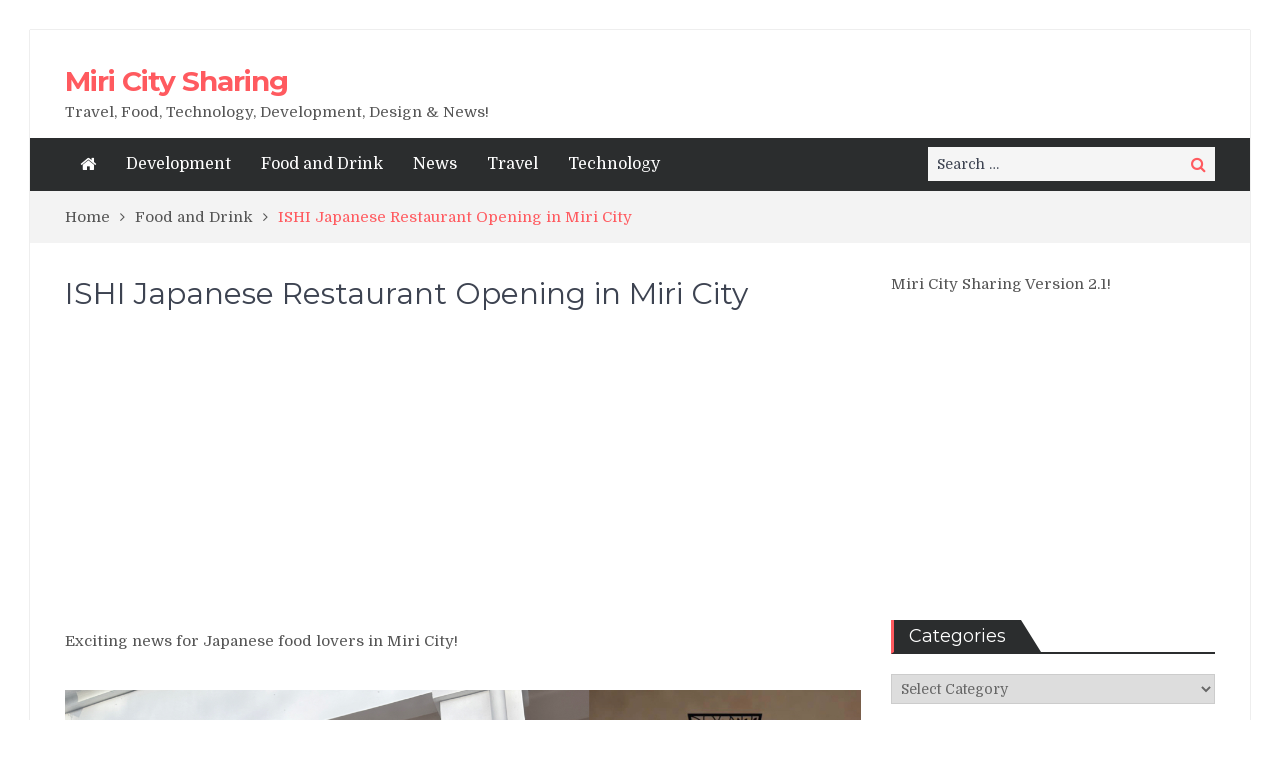

--- FILE ---
content_type: text/html; charset=UTF-8
request_url: https://www.miricitysharing.com/ishi-japanese-restaurant-opening-in-miri-city/
body_size: 12726
content:
<!DOCTYPE html> <html dir="ltr" lang="en-US" xmlns:fb="https://www.facebook.com/2008/fbml" xmlns:addthis="https://www.addthis.com/help/api-spec"  prefix="og: https://ogp.me/ns#"><head>
<meta charset="UTF-8">
<meta name="viewport" content="width=device-width, initial-scale=1">
<link rel="profile" href="https://gmpg.org/xfn/11">
<link rel="pingback" href="https://www.miricitysharing.com/xmlrpc.php">
<meta name="format-detection" content="telephone=no">
<meta http-equiv="X-UA-Compatible" content="IE=edge">
<title>ISHI Japanese Restaurant Opening in Miri City - Miri City Sharing</title>
<style>img:is([sizes="auto" i], [sizes^="auto," i]) { contain-intrinsic-size: 3000px 1500px }</style>
<!-- All in One SEO 4.9.3 - aioseo.com -->
<meta name="description" content="Exciting news for Japanese food lovers in Miri City! A new ISHI Japanese Restaurant is opening soon, bringing a taste of another Japanese food choices to this vibrant city. Address: ISHI Japanese Restaurant No 2046, block 9, ground floor marina square, phase 1 98000 miri sarawak. (Beside Avocbar Miri)" />
<meta name="robots" content="max-image-preview:large" />
<meta name="author" content="admin"/>
<link rel="canonical" href="https://www.miricitysharing.com/ishi-japanese-restaurant-opening-in-miri-city/" />
<meta name="generator" content="All in One SEO (AIOSEO) 4.9.3" />
<meta property="og:locale" content="en_US" />
<meta property="og:site_name" content="Miri City Sharing - Travel, Food, Technology, Development, Design &amp; News!" />
<meta property="og:type" content="article" />
<meta property="og:title" content="ISHI Japanese Restaurant Opening in Miri City - Miri City Sharing" />
<meta property="og:description" content="Exciting news for Japanese food lovers in Miri City! A new ISHI Japanese Restaurant is opening soon, bringing a taste of another Japanese food choices to this vibrant city. Address: ISHI Japanese Restaurant No 2046, block 9, ground floor marina square, phase 1 98000 miri sarawak. (Beside Avocbar Miri)" />
<meta property="og:url" content="https://www.miricitysharing.com/ishi-japanese-restaurant-opening-in-miri-city/" />
<meta property="article:published_time" content="2023-06-06T19:10:18+00:00" />
<meta property="article:modified_time" content="2023-06-09T03:54:56+00:00" />
<meta property="article:publisher" content="https://www.facebook.com/MiriCitySharing" />
<meta name="twitter:card" content="summary" />
<meta name="twitter:title" content="ISHI Japanese Restaurant Opening in Miri City - Miri City Sharing" />
<meta name="twitter:description" content="Exciting news for Japanese food lovers in Miri City! A new ISHI Japanese Restaurant is opening soon, bringing a taste of another Japanese food choices to this vibrant city. Address: ISHI Japanese Restaurant No 2046, block 9, ground floor marina square, phase 1 98000 miri sarawak. (Beside Avocbar Miri)" />
<script type="application/ld+json" class="aioseo-schema">
{"@context":"https:\/\/schema.org","@graph":[{"@type":"BlogPosting","@id":"https:\/\/www.miricitysharing.com\/ishi-japanese-restaurant-opening-in-miri-city\/#blogposting","name":"ISHI Japanese Restaurant Opening in Miri City - Miri City Sharing","headline":"ISHI Japanese Restaurant Opening in Miri City","author":{"@id":"https:\/\/www.miricitysharing.com\/author\/admin\/#author"},"publisher":{"@id":"https:\/\/www.miricitysharing.com\/#organization"},"image":{"@type":"ImageObject","url":"https:\/\/www.miricitysharing.com\/wp-content\/uploads\/2023\/06\/ISHI-Japanese-Restaurant-Opening-in-Miri-City.jpg","width":1366,"height":768},"datePublished":"2023-06-06T19:10:18+00:00","dateModified":"2023-06-09T03:54:56+00:00","inLanguage":"en-US","mainEntityOfPage":{"@id":"https:\/\/www.miricitysharing.com\/ishi-japanese-restaurant-opening-in-miri-city\/#webpage"},"isPartOf":{"@id":"https:\/\/www.miricitysharing.com\/ishi-japanese-restaurant-opening-in-miri-city\/#webpage"},"articleSection":"Food and Drink, Japanese Food, Marina Parkcity, restaurant"},{"@type":"BreadcrumbList","@id":"https:\/\/www.miricitysharing.com\/ishi-japanese-restaurant-opening-in-miri-city\/#breadcrumblist","itemListElement":[{"@type":"ListItem","@id":"https:\/\/www.miricitysharing.com#listItem","position":1,"name":"Home","item":"https:\/\/www.miricitysharing.com","nextItem":{"@type":"ListItem","@id":"https:\/\/www.miricitysharing.com\/category\/food-and-drink\/#listItem","name":"Food and Drink"}},{"@type":"ListItem","@id":"https:\/\/www.miricitysharing.com\/category\/food-and-drink\/#listItem","position":2,"name":"Food and Drink","item":"https:\/\/www.miricitysharing.com\/category\/food-and-drink\/","nextItem":{"@type":"ListItem","@id":"https:\/\/www.miricitysharing.com\/category\/food-and-drink\/japanese-food\/#listItem","name":"Japanese Food"},"previousItem":{"@type":"ListItem","@id":"https:\/\/www.miricitysharing.com#listItem","name":"Home"}},{"@type":"ListItem","@id":"https:\/\/www.miricitysharing.com\/category\/food-and-drink\/japanese-food\/#listItem","position":3,"name":"Japanese Food","item":"https:\/\/www.miricitysharing.com\/category\/food-and-drink\/japanese-food\/","nextItem":{"@type":"ListItem","@id":"https:\/\/www.miricitysharing.com\/ishi-japanese-restaurant-opening-in-miri-city\/#listItem","name":"ISHI Japanese Restaurant Opening in Miri City"},"previousItem":{"@type":"ListItem","@id":"https:\/\/www.miricitysharing.com\/category\/food-and-drink\/#listItem","name":"Food and Drink"}},{"@type":"ListItem","@id":"https:\/\/www.miricitysharing.com\/ishi-japanese-restaurant-opening-in-miri-city\/#listItem","position":4,"name":"ISHI Japanese Restaurant Opening in Miri City","previousItem":{"@type":"ListItem","@id":"https:\/\/www.miricitysharing.com\/category\/food-and-drink\/japanese-food\/#listItem","name":"Japanese Food"}}]},{"@type":"Organization","@id":"https:\/\/www.miricitysharing.com\/#organization","name":"Miri City Sharing","description":"Travel, Food, Technology, Development, Design & News!","url":"https:\/\/www.miricitysharing.com\/","sameAs":["https:\/\/www.facebook.com\/MiriCitySharing"]},{"@type":"Person","@id":"https:\/\/www.miricitysharing.com\/author\/admin\/#author","url":"https:\/\/www.miricitysharing.com\/author\/admin\/","name":"admin","image":{"@type":"ImageObject","@id":"https:\/\/www.miricitysharing.com\/ishi-japanese-restaurant-opening-in-miri-city\/#authorImage","url":"https:\/\/secure.gravatar.com\/avatar\/5a6764310510b23b31f278204b4e052ca5754e8d22b570d6a5ca5d018097c22f?s=96&d=wavatar&r=g","width":96,"height":96,"caption":"admin"}},{"@type":"WebPage","@id":"https:\/\/www.miricitysharing.com\/ishi-japanese-restaurant-opening-in-miri-city\/#webpage","url":"https:\/\/www.miricitysharing.com\/ishi-japanese-restaurant-opening-in-miri-city\/","name":"ISHI Japanese Restaurant Opening in Miri City - Miri City Sharing","description":"Exciting news for Japanese food lovers in Miri City! A new ISHI Japanese Restaurant is opening soon, bringing a taste of another Japanese food choices to this vibrant city. Address: ISHI Japanese Restaurant No 2046, block 9, ground floor marina square, phase 1 98000 miri sarawak. (Beside Avocbar Miri)","inLanguage":"en-US","isPartOf":{"@id":"https:\/\/www.miricitysharing.com\/#website"},"breadcrumb":{"@id":"https:\/\/www.miricitysharing.com\/ishi-japanese-restaurant-opening-in-miri-city\/#breadcrumblist"},"author":{"@id":"https:\/\/www.miricitysharing.com\/author\/admin\/#author"},"creator":{"@id":"https:\/\/www.miricitysharing.com\/author\/admin\/#author"},"image":{"@type":"ImageObject","url":"https:\/\/www.miricitysharing.com\/wp-content\/uploads\/2023\/06\/ISHI-Japanese-Restaurant-Opening-in-Miri-City.jpg","@id":"https:\/\/www.miricitysharing.com\/ishi-japanese-restaurant-opening-in-miri-city\/#mainImage","width":1366,"height":768},"primaryImageOfPage":{"@id":"https:\/\/www.miricitysharing.com\/ishi-japanese-restaurant-opening-in-miri-city\/#mainImage"},"datePublished":"2023-06-06T19:10:18+00:00","dateModified":"2023-06-09T03:54:56+00:00"},{"@type":"WebSite","@id":"https:\/\/www.miricitysharing.com\/#website","url":"https:\/\/www.miricitysharing.com\/","name":"Miri City Sharing","description":"Travel, Food, Technology, Development, Design & News!","inLanguage":"en-US","publisher":{"@id":"https:\/\/www.miricitysharing.com\/#organization"}}]}
</script>
<!-- All in One SEO -->
<link rel='dns-prefetch' href='//s7.addthis.com' />
<link rel='dns-prefetch' href='//fonts.googleapis.com' />
<link rel="alternate" type="application/rss+xml" title="Miri City Sharing &raquo; Feed" href="https://www.miricitysharing.com/feed/" />
<link rel="alternate" type="application/rss+xml" title="Miri City Sharing &raquo; Comments Feed" href="https://www.miricitysharing.com/comments/feed/" />
<!-- <link rel='stylesheet' id='wp-block-library-css' href='https://www.miricitysharing.com/wp-includes/css/dist/block-library/style.min.css?ver=6.8.3' type='text/css' media='all' /> -->
<link rel="stylesheet" type="text/css" href="//www.miricitysharing.com/wp-content/cache/wpfc-minified/1no09qc1/5xq64.css" media="all"/>
<style id='classic-theme-styles-inline-css' type='text/css'>
/*! This file is auto-generated */
.wp-block-button__link{color:#fff;background-color:#32373c;border-radius:9999px;box-shadow:none;text-decoration:none;padding:calc(.667em + 2px) calc(1.333em + 2px);font-size:1.125em}.wp-block-file__button{background:#32373c;color:#fff;text-decoration:none}
</style>
<!-- <link rel='stylesheet' id='aioseo/css/src/vue/standalone/blocks/table-of-contents/global.scss-css' href='https://www.miricitysharing.com/wp-content/plugins/all-in-one-seo-pack/dist/Lite/assets/css/table-of-contents/global.e90f6d47.css?ver=4.9.3' type='text/css' media='all' /> -->
<link rel="stylesheet" type="text/css" href="//www.miricitysharing.com/wp-content/cache/wpfc-minified/7vhj0yp1/g3y7o.css" media="all"/>
<style id='global-styles-inline-css' type='text/css'>
:root{--wp--preset--aspect-ratio--square: 1;--wp--preset--aspect-ratio--4-3: 4/3;--wp--preset--aspect-ratio--3-4: 3/4;--wp--preset--aspect-ratio--3-2: 3/2;--wp--preset--aspect-ratio--2-3: 2/3;--wp--preset--aspect-ratio--16-9: 16/9;--wp--preset--aspect-ratio--9-16: 9/16;--wp--preset--color--black: #000000;--wp--preset--color--cyan-bluish-gray: #abb8c3;--wp--preset--color--white: #ffffff;--wp--preset--color--pale-pink: #f78da7;--wp--preset--color--vivid-red: #cf2e2e;--wp--preset--color--luminous-vivid-orange: #ff6900;--wp--preset--color--luminous-vivid-amber: #fcb900;--wp--preset--color--light-green-cyan: #7bdcb5;--wp--preset--color--vivid-green-cyan: #00d084;--wp--preset--color--pale-cyan-blue: #8ed1fc;--wp--preset--color--vivid-cyan-blue: #0693e3;--wp--preset--color--vivid-purple: #9b51e0;--wp--preset--gradient--vivid-cyan-blue-to-vivid-purple: linear-gradient(135deg,rgba(6,147,227,1) 0%,rgb(155,81,224) 100%);--wp--preset--gradient--light-green-cyan-to-vivid-green-cyan: linear-gradient(135deg,rgb(122,220,180) 0%,rgb(0,208,130) 100%);--wp--preset--gradient--luminous-vivid-amber-to-luminous-vivid-orange: linear-gradient(135deg,rgba(252,185,0,1) 0%,rgba(255,105,0,1) 100%);--wp--preset--gradient--luminous-vivid-orange-to-vivid-red: linear-gradient(135deg,rgba(255,105,0,1) 0%,rgb(207,46,46) 100%);--wp--preset--gradient--very-light-gray-to-cyan-bluish-gray: linear-gradient(135deg,rgb(238,238,238) 0%,rgb(169,184,195) 100%);--wp--preset--gradient--cool-to-warm-spectrum: linear-gradient(135deg,rgb(74,234,220) 0%,rgb(151,120,209) 20%,rgb(207,42,186) 40%,rgb(238,44,130) 60%,rgb(251,105,98) 80%,rgb(254,248,76) 100%);--wp--preset--gradient--blush-light-purple: linear-gradient(135deg,rgb(255,206,236) 0%,rgb(152,150,240) 100%);--wp--preset--gradient--blush-bordeaux: linear-gradient(135deg,rgb(254,205,165) 0%,rgb(254,45,45) 50%,rgb(107,0,62) 100%);--wp--preset--gradient--luminous-dusk: linear-gradient(135deg,rgb(255,203,112) 0%,rgb(199,81,192) 50%,rgb(65,88,208) 100%);--wp--preset--gradient--pale-ocean: linear-gradient(135deg,rgb(255,245,203) 0%,rgb(182,227,212) 50%,rgb(51,167,181) 100%);--wp--preset--gradient--electric-grass: linear-gradient(135deg,rgb(202,248,128) 0%,rgb(113,206,126) 100%);--wp--preset--gradient--midnight: linear-gradient(135deg,rgb(2,3,129) 0%,rgb(40,116,252) 100%);--wp--preset--font-size--small: 13px;--wp--preset--font-size--medium: 20px;--wp--preset--font-size--large: 36px;--wp--preset--font-size--x-large: 42px;--wp--preset--spacing--20: 0.44rem;--wp--preset--spacing--30: 0.67rem;--wp--preset--spacing--40: 1rem;--wp--preset--spacing--50: 1.5rem;--wp--preset--spacing--60: 2.25rem;--wp--preset--spacing--70: 3.38rem;--wp--preset--spacing--80: 5.06rem;--wp--preset--shadow--natural: 6px 6px 9px rgba(0, 0, 0, 0.2);--wp--preset--shadow--deep: 12px 12px 50px rgba(0, 0, 0, 0.4);--wp--preset--shadow--sharp: 6px 6px 0px rgba(0, 0, 0, 0.2);--wp--preset--shadow--outlined: 6px 6px 0px -3px rgba(255, 255, 255, 1), 6px 6px rgba(0, 0, 0, 1);--wp--preset--shadow--crisp: 6px 6px 0px rgba(0, 0, 0, 1);}:where(.is-layout-flex){gap: 0.5em;}:where(.is-layout-grid){gap: 0.5em;}body .is-layout-flex{display: flex;}.is-layout-flex{flex-wrap: wrap;align-items: center;}.is-layout-flex > :is(*, div){margin: 0;}body .is-layout-grid{display: grid;}.is-layout-grid > :is(*, div){margin: 0;}:where(.wp-block-columns.is-layout-flex){gap: 2em;}:where(.wp-block-columns.is-layout-grid){gap: 2em;}:where(.wp-block-post-template.is-layout-flex){gap: 1.25em;}:where(.wp-block-post-template.is-layout-grid){gap: 1.25em;}.has-black-color{color: var(--wp--preset--color--black) !important;}.has-cyan-bluish-gray-color{color: var(--wp--preset--color--cyan-bluish-gray) !important;}.has-white-color{color: var(--wp--preset--color--white) !important;}.has-pale-pink-color{color: var(--wp--preset--color--pale-pink) !important;}.has-vivid-red-color{color: var(--wp--preset--color--vivid-red) !important;}.has-luminous-vivid-orange-color{color: var(--wp--preset--color--luminous-vivid-orange) !important;}.has-luminous-vivid-amber-color{color: var(--wp--preset--color--luminous-vivid-amber) !important;}.has-light-green-cyan-color{color: var(--wp--preset--color--light-green-cyan) !important;}.has-vivid-green-cyan-color{color: var(--wp--preset--color--vivid-green-cyan) !important;}.has-pale-cyan-blue-color{color: var(--wp--preset--color--pale-cyan-blue) !important;}.has-vivid-cyan-blue-color{color: var(--wp--preset--color--vivid-cyan-blue) !important;}.has-vivid-purple-color{color: var(--wp--preset--color--vivid-purple) !important;}.has-black-background-color{background-color: var(--wp--preset--color--black) !important;}.has-cyan-bluish-gray-background-color{background-color: var(--wp--preset--color--cyan-bluish-gray) !important;}.has-white-background-color{background-color: var(--wp--preset--color--white) !important;}.has-pale-pink-background-color{background-color: var(--wp--preset--color--pale-pink) !important;}.has-vivid-red-background-color{background-color: var(--wp--preset--color--vivid-red) !important;}.has-luminous-vivid-orange-background-color{background-color: var(--wp--preset--color--luminous-vivid-orange) !important;}.has-luminous-vivid-amber-background-color{background-color: var(--wp--preset--color--luminous-vivid-amber) !important;}.has-light-green-cyan-background-color{background-color: var(--wp--preset--color--light-green-cyan) !important;}.has-vivid-green-cyan-background-color{background-color: var(--wp--preset--color--vivid-green-cyan) !important;}.has-pale-cyan-blue-background-color{background-color: var(--wp--preset--color--pale-cyan-blue) !important;}.has-vivid-cyan-blue-background-color{background-color: var(--wp--preset--color--vivid-cyan-blue) !important;}.has-vivid-purple-background-color{background-color: var(--wp--preset--color--vivid-purple) !important;}.has-black-border-color{border-color: var(--wp--preset--color--black) !important;}.has-cyan-bluish-gray-border-color{border-color: var(--wp--preset--color--cyan-bluish-gray) !important;}.has-white-border-color{border-color: var(--wp--preset--color--white) !important;}.has-pale-pink-border-color{border-color: var(--wp--preset--color--pale-pink) !important;}.has-vivid-red-border-color{border-color: var(--wp--preset--color--vivid-red) !important;}.has-luminous-vivid-orange-border-color{border-color: var(--wp--preset--color--luminous-vivid-orange) !important;}.has-luminous-vivid-amber-border-color{border-color: var(--wp--preset--color--luminous-vivid-amber) !important;}.has-light-green-cyan-border-color{border-color: var(--wp--preset--color--light-green-cyan) !important;}.has-vivid-green-cyan-border-color{border-color: var(--wp--preset--color--vivid-green-cyan) !important;}.has-pale-cyan-blue-border-color{border-color: var(--wp--preset--color--pale-cyan-blue) !important;}.has-vivid-cyan-blue-border-color{border-color: var(--wp--preset--color--vivid-cyan-blue) !important;}.has-vivid-purple-border-color{border-color: var(--wp--preset--color--vivid-purple) !important;}.has-vivid-cyan-blue-to-vivid-purple-gradient-background{background: var(--wp--preset--gradient--vivid-cyan-blue-to-vivid-purple) !important;}.has-light-green-cyan-to-vivid-green-cyan-gradient-background{background: var(--wp--preset--gradient--light-green-cyan-to-vivid-green-cyan) !important;}.has-luminous-vivid-amber-to-luminous-vivid-orange-gradient-background{background: var(--wp--preset--gradient--luminous-vivid-amber-to-luminous-vivid-orange) !important;}.has-luminous-vivid-orange-to-vivid-red-gradient-background{background: var(--wp--preset--gradient--luminous-vivid-orange-to-vivid-red) !important;}.has-very-light-gray-to-cyan-bluish-gray-gradient-background{background: var(--wp--preset--gradient--very-light-gray-to-cyan-bluish-gray) !important;}.has-cool-to-warm-spectrum-gradient-background{background: var(--wp--preset--gradient--cool-to-warm-spectrum) !important;}.has-blush-light-purple-gradient-background{background: var(--wp--preset--gradient--blush-light-purple) !important;}.has-blush-bordeaux-gradient-background{background: var(--wp--preset--gradient--blush-bordeaux) !important;}.has-luminous-dusk-gradient-background{background: var(--wp--preset--gradient--luminous-dusk) !important;}.has-pale-ocean-gradient-background{background: var(--wp--preset--gradient--pale-ocean) !important;}.has-electric-grass-gradient-background{background: var(--wp--preset--gradient--electric-grass) !important;}.has-midnight-gradient-background{background: var(--wp--preset--gradient--midnight) !important;}.has-small-font-size{font-size: var(--wp--preset--font-size--small) !important;}.has-medium-font-size{font-size: var(--wp--preset--font-size--medium) !important;}.has-large-font-size{font-size: var(--wp--preset--font-size--large) !important;}.has-x-large-font-size{font-size: var(--wp--preset--font-size--x-large) !important;}
:where(.wp-block-post-template.is-layout-flex){gap: 1.25em;}:where(.wp-block-post-template.is-layout-grid){gap: 1.25em;}
:where(.wp-block-columns.is-layout-flex){gap: 2em;}:where(.wp-block-columns.is-layout-grid){gap: 2em;}
:root :where(.wp-block-pullquote){font-size: 1.5em;line-height: 1.6;}
</style>
<!-- <link rel='stylesheet' id='contact-form-7-css' href='https://www.miricitysharing.com/wp-content/plugins/contact-form-7/includes/css/styles.css?ver=6.1.4' type='text/css' media='all' /> -->
<link rel="stylesheet" type="text/css" href="//www.miricitysharing.com/wp-content/cache/wpfc-minified/fdygl31g/5xq64.css" media="all"/>
<link rel='stylesheet' id='pt-magazine-fonts-css' href='//fonts.googleapis.com/css?family=Domine%3A400%2C700%7CMontserrat%3A300%2C400%2C500%2C600%2C700&#038;subset=latin%2Clatin-ext' type='text/css' media='all' />
<!-- <link rel='stylesheet' id='jquery-meanmenu-css' href='https://www.miricitysharing.com/wp-content/themes/pt-magazine/assets/third-party/meanmenu/meanmenu.css?ver=6.8.3' type='text/css' media='all' /> -->
<!-- <link rel='stylesheet' id='font-awesome-css' href='https://www.miricitysharing.com/wp-content/themes/pt-magazine/assets/third-party/font-awesome/css/font-awesome.min.css?ver=4.7.0' type='text/css' media='all' /> -->
<!-- <link rel='stylesheet' id='jquery-slick-css' href='https://www.miricitysharing.com/wp-content/themes/pt-magazine/assets/third-party/slick/slick.css?ver=1.6.0' type='text/css' media='all' /> -->
<!-- <link rel='stylesheet' id='pt-magazine-style-css' href='https://www.miricitysharing.com/wp-content/themes/pt-magazine/style.css?ver=6.8.3' type='text/css' media='all' /> -->
<!-- <link rel='stylesheet' id='addthis_all_pages-css' href='https://www.miricitysharing.com/wp-content/plugins/addthis/frontend/build/addthis_wordpress_public.min.css?ver=6.8.3' type='text/css' media='all' /> -->
<link rel="stylesheet" type="text/css" href="//www.miricitysharing.com/wp-content/cache/wpfc-minified/kcry53zp/5xq64.css" media="all"/>
<script src='//www.miricitysharing.com/wp-content/cache/wpfc-minified/6vtu78o9/5xq64.js' type="text/javascript"></script>
<!-- <script type="text/javascript" src="https://www.miricitysharing.com/wp-includes/js/jquery/jquery.min.js?ver=3.7.1" id="jquery-core-js"></script> -->
<!-- <script type="text/javascript" src="https://www.miricitysharing.com/wp-includes/js/jquery/jquery-migrate.min.js?ver=3.4.1" id="jquery-migrate-js"></script> -->
<script type="text/javascript" id="jquery-js-after">
/* <![CDATA[ */
jQuery(document).ready(function() {
jQuery(".2ba927df68d0def7f5c8fdb8f007d2f7").click(function() {
jQuery.post(
"https://www.miricitysharing.com/wp-admin/admin-ajax.php", {
"action": "quick_adsense_onpost_ad_click",
"quick_adsense_onpost_ad_index": jQuery(this).attr("data-index"),
"quick_adsense_nonce": "349974e3d9",
}, function(response) { }
);
});
});
/* ]]> */
</script>
<link rel="https://api.w.org/" href="https://www.miricitysharing.com/wp-json/" /><link rel="alternate" title="JSON" type="application/json" href="https://www.miricitysharing.com/wp-json/wp/v2/posts/30797" /><link rel="EditURI" type="application/rsd+xml" title="RSD" href="https://www.miricitysharing.com/xmlrpc.php?rsd" />
<meta name="generator" content="WordPress 6.8.3" />
<link rel='shortlink' href='https://www.miricitysharing.com/?p=30797' />
<link rel="alternate" title="oEmbed (JSON)" type="application/json+oembed" href="https://www.miricitysharing.com/wp-json/oembed/1.0/embed?url=https%3A%2F%2Fwww.miricitysharing.com%2Fishi-japanese-restaurant-opening-in-miri-city%2F" />
<link rel="alternate" title="oEmbed (XML)" type="text/xml+oembed" href="https://www.miricitysharing.com/wp-json/oembed/1.0/embed?url=https%3A%2F%2Fwww.miricitysharing.com%2Fishi-japanese-restaurant-opening-in-miri-city%2F&#038;format=xml" />
<script async src="//pagead2.googlesyndication.com/pagead/js/adsbygoogle.js"></script>
<script>
(adsbygoogle = window.adsbygoogle || []).push({
google_ad_client: "ca-pub-4478474297659196",
enable_page_level_ads: true
});
</script></head>
<body class="wp-singular post-template-default single single-post postid-30797 single-format-standard wp-theme-pt-magazine group-blog global-layout-right-sidebar blog-layout-grid site-layout-boxed">
<div id="page" class="site">
<header id="masthead" class="site-header" role="banner"><div class="bottom-header">
<div class="container">
<div class="site-branding">
<h2 class="site-title"><a href="https://www.miricitysharing.com/" rel="home">Miri City Sharing</a></h2>
<h3 class="site-description">Travel, Food, Technology, Development, Design &amp; News!</h3>
</div>
<div class="header-advertisement">
<div class="textwidget custom-html-widget"><script async src="//pagead2.googlesyndication.com/pagead/js/adsbygoogle.js"></script>
<ins class="adsbygoogle"
style="display:block;background:transparent"
data-ad-client="ca-pub-4478474297659196"
data-ad-slot="4813382346"
data-ad-format="auto"
data-full-width-responsive="true"></ins>
<script>
(adsbygoogle = window.adsbygoogle || []).push({});
</script></div>   </div><!-- .header-advertisement -->
</div>
</div>
<div class="sticky-wrapper" id="sticky-wrapper">
<div class="main-navigation-holder home-icon-enabled">
<div class="container">
<div id="main-nav" class="semi-width-nav clear-fix">
<nav id="site-navigation" class="main-navigation" role="navigation">
<div class="home-icon">
<a href="https://www.miricitysharing.com/"><i class="fa fa-home"></i></a>
</div>
<div class="wrap-menu-content">
<div class="menu-menu-2-container"><ul id="primary-menu" class="menu"><li id="menu-item-4541" class="menu-item menu-item-type-taxonomy menu-item-object-category menu-item-4541"><a href="https://www.miricitysharing.com/category/development/">Development</a></li>
<li id="menu-item-4563" class="menu-item menu-item-type-taxonomy menu-item-object-category current-post-ancestor current-menu-parent current-post-parent menu-item-4563"><a href="https://www.miricitysharing.com/category/food-and-drink/">Food and Drink</a></li>
<li id="menu-item-4544" class="menu-item menu-item-type-taxonomy menu-item-object-category menu-item-4544"><a href="https://www.miricitysharing.com/category/news/">News</a></li>
<li id="menu-item-4540" class="menu-item menu-item-type-taxonomy menu-item-object-category menu-item-4540"><a href="https://www.miricitysharing.com/category/travel/">Travel</a></li>
<li id="menu-item-4539" class="menu-item menu-item-type-taxonomy menu-item-object-category menu-item-4539"><a href="https://www.miricitysharing.com/category/technology/">Technology</a></li>
</ul></div>    </div><!-- .menu-content -->
</nav><!-- #site-navigation -->
</div> <!-- #main-nav -->
<div class="search-holder">
<div class="search-box">     <form role="search" method="get" class="search-form" action="https://www.miricitysharing.com/">
<span class="screen-reader-text">Search for:</span>
<input type="search" class="search-field" placeholder="Search &hellip;" value="" name="s" />
<button type="submit" class="search-submit"><span class="screen-reader-text">Search</span><i class="fa fa-search" aria-hidden="true"></i></button>
</form>   </div>
</div><!-- .search-holder -->
</div><!-- .container -->
</div>
</div>
</header><!-- #masthead --><div id="breadcrumb">
<div class="container">
<div role="navigation" aria-label="Breadcrumbs" class="breadcrumb-trail breadcrumbs" itemprop="breadcrumb"><ul class="trail-items" itemscope itemtype="http://schema.org/BreadcrumbList"><meta name="numberOfItems" content="3" /><meta name="itemListOrder" content="Ascending" /><li itemprop="itemListElement" itemscope itemtype="http://schema.org/ListItem" class="trail-item trail-begin"><a href="https://www.miricitysharing.com/" rel="home" itemprop="item"><span itemprop="name">Home</span></a><meta itemprop="position" content="1" /></li><li itemprop="itemListElement" itemscope itemtype="http://schema.org/ListItem" class="trail-item"><a href="https://www.miricitysharing.com/category/food-and-drink/" itemprop="item"><span itemprop="name">Food and Drink</span></a><meta itemprop="position" content="2" /></li><li itemprop="itemListElement" itemscope itemtype="http://schema.org/ListItem" class="trail-item trail-end"><span itemprop="item">ISHI Japanese Restaurant Opening in Miri City</span><meta itemprop="position" content="3" /></li></ul></div>	</div><!-- .container -->
</div><!-- #breadcrumb -->    <div id="content" class="site-content">
<div class="container"><div class="inner-wrapper"><div id="primary" class="content-area">
<main id="main" class="site-main" role="main">
<article id="post-30797" class="post-30797 post type-post status-publish format-standard has-post-thumbnail hentry category-food-and-drink category-japanese-food category-marina-parkcity tag-restaurant-2">
<div class="article-wrap-inner">
<div class="content-wrap">
<div class="content-wrap-inner">
<header class="entry-header">
<h1 class="entry-title">ISHI Japanese Restaurant Opening in Miri City</h1>			<div class="entry-meta">
</div><!-- .entry-meta -->
</header><!-- .entry-header -->		
<div class="entry-content">
<div class="at-above-post addthis_tool" data-url="https://www.miricitysharing.com/ishi-japanese-restaurant-opening-in-miri-city/"></div><div class="2ba927df68d0def7f5c8fdb8f007d2f7" data-index="1" style="float: none; margin:10px 0 10px 0; text-align:center;">
<script async src="//pagead2.googlesyndication.com/pagead/js/adsbygoogle.js"></script>
<!-- MiriCitySharing -->
<ins class="adsbygoogle"
style="display:block;background:transparent"
data-ad-client="ca-pub-4478474297659196"
data-ad-slot="1436186700"
data-ad-format="auto"
data-full-width-responsive="true"></ins>
<script>
(adsbygoogle = window.adsbygoogle || []).push({});
</script>
</div>
<p>Exciting news for Japanese food lovers in Miri City!</p>
<p><img fetchpriority="high" decoding="async" class="alignnone size-full wp-image-30798" src="https://www.miricitysharing.com/wp-content/uploads/2023/06/ISHI-Japanese-Restaurant-Opening-in-Miri-City.jpg" alt="" width="1366" height="768" srcset="https://www.miricitysharing.com/wp-content/uploads/2023/06/ISHI-Japanese-Restaurant-Opening-in-Miri-City.jpg 1366w, https://www.miricitysharing.com/wp-content/uploads/2023/06/ISHI-Japanese-Restaurant-Opening-in-Miri-City-300x169.jpg 300w, https://www.miricitysharing.com/wp-content/uploads/2023/06/ISHI-Japanese-Restaurant-Opening-in-Miri-City-1024x576.jpg 1024w, https://www.miricitysharing.com/wp-content/uploads/2023/06/ISHI-Japanese-Restaurant-Opening-in-Miri-City-768x432.jpg 768w" sizes="(max-width: 1366px) 100vw, 1366px" /></p>
<p>A new ISHI Japanese Restaurant is opening soon, bringing a taste of another Japanese food choices to this vibrant city.</p><div class="2ba927df68d0def7f5c8fdb8f007d2f7" data-index="2" style="float: none; margin:10px 0 10px 0; text-align:center;">
<script async src="//pagead2.googlesyndication.com/pagead/js/adsbygoogle.js"></script>
<!-- MiriCitySharing 2 -->
<ins class="adsbygoogle"
style="display:block"
data-ad-client="ca-pub-4478474297659196"
data-ad-slot="3549362072"
data-ad-format="auto"
data-full-width-responsive="true"></ins>
<script>
(adsbygoogle = window.adsbygoogle || []).push({});
</script>
</div>
<p><img decoding="async" class="alignnone size-full wp-image-30799" src="https://www.miricitysharing.com/wp-content/uploads/2023/06/ISHI-Japanese-Restaurant-Opening-in-Miri-City-1.jpg" alt="" width="2048" height="2048" srcset="https://www.miricitysharing.com/wp-content/uploads/2023/06/ISHI-Japanese-Restaurant-Opening-in-Miri-City-1.jpg 2048w, https://www.miricitysharing.com/wp-content/uploads/2023/06/ISHI-Japanese-Restaurant-Opening-in-Miri-City-1-300x300.jpg 300w, https://www.miricitysharing.com/wp-content/uploads/2023/06/ISHI-Japanese-Restaurant-Opening-in-Miri-City-1-1024x1024.jpg 1024w, https://www.miricitysharing.com/wp-content/uploads/2023/06/ISHI-Japanese-Restaurant-Opening-in-Miri-City-1-150x150.jpg 150w, https://www.miricitysharing.com/wp-content/uploads/2023/06/ISHI-Japanese-Restaurant-Opening-in-Miri-City-1-768x768.jpg 768w, https://www.miricitysharing.com/wp-content/uploads/2023/06/ISHI-Japanese-Restaurant-Opening-in-Miri-City-1-1536x1536.jpg 1536w" sizes="(max-width: 2048px) 100vw, 2048px" /></p>
<p>Address: ISHI Japanese Restaurant<br />
No 2046, block 9, ground floor marina square, phase 1 98000 miri sarawak.<br />
(Beside Avocbar Miri)</p>
<div class="2ba927df68d0def7f5c8fdb8f007d2f7" data-index="3" style="float: none; margin:10px 0 10px 0; text-align:center;">
<script async src="//pagead2.googlesyndication.com/pagead/js/adsbygoogle.js"></script>
<!-- MiriCitySharing 3 -->
<ins class="adsbygoogle"
style="display:block"
data-ad-client="ca-pub-4478474297659196"
data-ad-slot="1273842080"
data-ad-format="auto"
data-full-width-responsive="true"></ins>
<script>
(adsbygoogle = window.adsbygoogle || []).push({});
</script>
</div>
<div style="font-size: 0px; height: 0px; line-height: 0px; margin: 0; padding: 0; clear: both;"></div><div class="crp_related     crp-text-only"><h3>Related Posts:</h3><ul><li><a href="https://www.miricitysharing.com/new-japanese-restaurant-coming-to-miri/"     class="crp_link post-30842"><span class="crp_title">New Japanese Restaurant coming to Miri</span></a></li><li><a href="https://www.miricitysharing.com/ishi-japanese-restaurant-preview-in-miri-city/"     class="crp_link post-30855"><span class="crp_title">ISHI Japanese Restaurant Preview in Miri City</span></a></li><li><a href="https://www.miricitysharing.com/ishi-japanese-restaurant-now-opened-in-miri-city/"     class="crp_link post-30895"><span class="crp_title">ISHI Japanese Restaurant now Opened in Miri City</span></a></li></ul><div class="crp_clear"></div></div><!-- AddThis Advanced Settings above via filter on the_content --><!-- AddThis Advanced Settings below via filter on the_content --><!-- AddThis Advanced Settings generic via filter on the_content --><!-- AddThis Share Buttons above via filter on the_content --><!-- AddThis Share Buttons below via filter on the_content --><div class="at-below-post addthis_tool" data-url="https://www.miricitysharing.com/ishi-japanese-restaurant-opening-in-miri-city/"></div><!-- AddThis Share Buttons generic via filter on the_content -->			</div><!-- .entry-content -->
</div>
</div>
</div>
</article><!-- #post-## --><div class="news-col-3 related-posts">
<h3 class="related-posts-title">You may also like...</h3>
<div class="inner-wrapper">
<div class="news-item three-column-item">
<div class="news-thumb">
<a href="https://www.miricitysharing.com/popular-western-restaurant-in-miri-coming-soon/"><img width="400" height="245" src="https://www.miricitysharing.com/wp-content/uploads/2026/01/IMG_2942-400x245.jpeg" class="attachment-pt-magazine-tall size-pt-magazine-tall wp-post-image" alt="" decoding="async" /></a>   
</div><!-- .news-thumb --> 
<div class="news-text-wrap">
<h3><a href="https://www.miricitysharing.com/popular-western-restaurant-in-miri-coming-soon/">Popular Western Restaurant in Miri — Coming Soon!</a></h3>
<span class="posted-date">January 12, 2026</span>
</div><!-- .news-text-wrap -->
</div><!-- .news-item -->
<div class="news-item three-column-item">
<div class="news-thumb">
<a href="https://www.miricitysharing.com/miss-gu-miri-addictive-malatang-that-comforts-the-soul/"><img width="400" height="245" src="https://www.miricitysharing.com/wp-content/uploads/2026/01/IMG_1385-400x245.jpeg" class="attachment-pt-magazine-tall size-pt-magazine-tall wp-post-image" alt="" decoding="async" loading="lazy" /></a>   
</div><!-- .news-thumb --> 
<div class="news-text-wrap">
<h3><a href="https://www.miricitysharing.com/miss-gu-miri-addictive-malatang-that-comforts-the-soul/">MISS GU Miri | Addictive Malatang That Comforts the Soul</a></h3>
<span class="posted-date">January 6, 2026</span>
</div><!-- .news-text-wrap -->
</div><!-- .news-item -->
<div class="news-item three-column-item">
<div class="news-thumb">
<a href="https://www.miricitysharing.com/cc-fresh-wholesale-supermarket-opening-soon-in-miri/"><img width="400" height="245" src="https://www.miricitysharing.com/wp-content/uploads/2025/12/IMG_6292-400x245.jpeg" class="attachment-pt-magazine-tall size-pt-magazine-tall wp-post-image" alt="" decoding="async" loading="lazy" /></a>   
</div><!-- .news-thumb --> 
<div class="news-text-wrap">
<h3><a href="https://www.miricitysharing.com/cc-fresh-wholesale-supermarket-opening-soon-in-miri/">CC Fresh Wholesale &#038; Supermarket Opening Soon in Miri</a></h3>
<span class="posted-date">December 26, 2025</span>
</div><!-- .news-text-wrap -->
</div><!-- .news-item -->
<div class="news-item three-column-item">
<div class="news-thumb">
<a href="https://www.miricitysharing.com/chan-kou-xian-hotpot-miri-6-steps-for-dining/"><img width="400" height="245" src="https://www.miricitysharing.com/wp-content/uploads/2025/12/IMG_3433-400x245.jpeg" class="attachment-pt-magazine-tall size-pt-magazine-tall wp-post-image" alt="" decoding="async" loading="lazy" /></a>   
</div><!-- .news-thumb --> 
<div class="news-text-wrap">
<h3><a href="https://www.miricitysharing.com/chan-kou-xian-hotpot-miri-6-steps-for-dining/">Chan Kou Xian Hotpot Miri &#8211; 6 Steps for Dining</a></h3>
<span class="posted-date">December 7, 2025</span>
</div><!-- .news-text-wrap -->
</div><!-- .news-item -->
<div class="news-item three-column-item">
<div class="news-thumb">
<a href="https://www.miricitysharing.com/new-pineapple-processing-factory-in-miri/"><img width="400" height="245" src="https://www.miricitysharing.com/wp-content/uploads/2025/12/IMG_2463-400x245.jpeg" class="attachment-pt-magazine-tall size-pt-magazine-tall wp-post-image" alt="" decoding="async" loading="lazy" /></a>   
</div><!-- .news-thumb --> 
<div class="news-text-wrap">
<h3><a href="https://www.miricitysharing.com/new-pineapple-processing-factory-in-miri/">New Pineapple Processing Factory in Miri</a></h3>
<span class="posted-date">December 4, 2025</span>
</div><!-- .news-text-wrap -->
</div><!-- .news-item -->
<div class="news-item three-column-item">
<div class="news-thumb">
<a href="https://www.miricitysharing.com/2025-miri-christmas-parade-route-map-announced/"><img width="400" height="245" src="https://www.miricitysharing.com/wp-content/uploads/2025/12/IMG_2205-400x245.jpeg" class="attachment-pt-magazine-tall size-pt-magazine-tall wp-post-image" alt="" decoding="async" loading="lazy" /></a>   
</div><!-- .news-thumb --> 
<div class="news-text-wrap">
<h3><a href="https://www.miricitysharing.com/2025-miri-christmas-parade-route-map-announced/">2025 Miri Christmas Parade — Route Map Announced</a></h3>
<span class="posted-date">December 3, 2025</span>
</div><!-- .news-text-wrap -->
</div><!-- .news-item -->
</div>
</div>
<nav class="navigation post-navigation" aria-label="Posts">
<h2 class="screen-reader-text">Post navigation</h2>
<div class="nav-links"><div class="nav-previous"><a href="https://www.miricitysharing.com/new-pork-noodle-claypot-rice-stall-in-miri/" rel="prev">New Pork Noodle &#038; Claypot Rice stall in Miri</a></div><div class="nav-next"><a href="https://www.miricitysharing.com/breakfast-to-try-at-uncle-siong-kopitiam-miri/" rel="next">Breakfast to try at Uncle Siong Kopitiam Miri</a></div></div>
</nav></main>
</div>
<div id="sidebar-primary" class="widget-area sidebar" role="complementary">
<aside id="text-13" class="widget widget_text">			<div class="textwidget"><p>Miri City Sharing Version 2.1!</p>
</div>
</aside><aside id="custom_html-2" class="widget_text widget widget_custom_html"><div class="textwidget custom-html-widget"><script async src="//pagead2.googlesyndication.com/pagead/js/adsbygoogle.js"></script>
<ins class="adsbygoogle"
style="display:block;background:transparent"
data-ad-client="ca-pub-4478474297659196"
data-ad-slot="4813382346"
data-ad-format="auto"
data-full-width-responsive="true"></ins>
<script>
(adsbygoogle = window.adsbygoogle || []).push({});
</script></div></aside><aside id="categories-2" class="widget widget_categories"><div class="section-title"><h2 class="widget-title">Categories</h2></div><form action="https://www.miricitysharing.com" method="get"><label class="screen-reader-text" for="cat">Categories</label><select  name='cat' id='cat' class='postform'>
<option value='-1'>Select Category</option>
<option class="level-0" value="262">Cool Info&nbsp;&nbsp;(80)</option>
<option class="level-0" value="260">Creative Ideas&nbsp;&nbsp;(28)</option>
<option class="level-0" value="261">Design&nbsp;&nbsp;(47)</option>
<option class="level-0" value="73">Development&nbsp;&nbsp;(405)</option>
<option class="level-0" value="339">Event&nbsp;&nbsp;(255)</option>
<option class="level-0" value="392">Fashion&nbsp;&nbsp;(66)</option>
<option class="level-0" value="257">Featured&nbsp;&nbsp;(7)</option>
<option class="level-0" value="101">Food and Drink&nbsp;&nbsp;(3,658)</option>
<option class="level-1" value="179">&nbsp;&nbsp;&nbsp;Bakery&nbsp;&nbsp;(153)</option>
<option class="level-1" value="180">&nbsp;&nbsp;&nbsp;Beverage&nbsp;&nbsp;(291)</option>
<option class="level-1" value="181">&nbsp;&nbsp;&nbsp;Burger&nbsp;&nbsp;(130)</option>
<option class="level-1" value="182">&nbsp;&nbsp;&nbsp;Cake&nbsp;&nbsp;(195)</option>
<option class="level-1" value="183">&nbsp;&nbsp;&nbsp;Chee Cheong Fun&nbsp;&nbsp;(8)</option>
<option class="level-1" value="184">&nbsp;&nbsp;&nbsp;Chicken Rice&nbsp;&nbsp;(125)</option>
<option class="level-1" value="508">&nbsp;&nbsp;&nbsp;Chinese Food&nbsp;&nbsp;(180)</option>
<option class="level-1" value="185">&nbsp;&nbsp;&nbsp;Claypot Dish&nbsp;&nbsp;(15)</option>
<option class="level-1" value="186">&nbsp;&nbsp;&nbsp;Desserts&nbsp;&nbsp;(362)</option>
<option class="level-1" value="187">&nbsp;&nbsp;&nbsp;Dim Sum&nbsp;&nbsp;(117)</option>
<option class="level-1" value="509">&nbsp;&nbsp;&nbsp;Dumpling&nbsp;&nbsp;(1)</option>
<option class="level-1" value="188">&nbsp;&nbsp;&nbsp;Durian&nbsp;&nbsp;(72)</option>
<option class="level-1" value="189">&nbsp;&nbsp;&nbsp;Fast Food&nbsp;&nbsp;(93)</option>
<option class="level-1" value="190">&nbsp;&nbsp;&nbsp;Indian Food&nbsp;&nbsp;(12)</option>
<option class="level-1" value="191">&nbsp;&nbsp;&nbsp;Japanese Food&nbsp;&nbsp;(124)</option>
<option class="level-1" value="192">&nbsp;&nbsp;&nbsp;Kolok Mee&nbsp;&nbsp;(227)</option>
<option class="level-1" value="193">&nbsp;&nbsp;&nbsp;Korean Food&nbsp;&nbsp;(56)</option>
<option class="level-1" value="507">&nbsp;&nbsp;&nbsp;Kueh Tiaw&nbsp;&nbsp;(19)</option>
<option class="level-1" value="194">&nbsp;&nbsp;&nbsp;Laksa&nbsp;&nbsp;(132)</option>
<option class="level-1" value="431">&nbsp;&nbsp;&nbsp;Malay Food&nbsp;&nbsp;(93)</option>
<option class="level-1" value="195">&nbsp;&nbsp;&nbsp;Mee Goreng&nbsp;&nbsp;(44)</option>
<option class="level-1" value="510">&nbsp;&nbsp;&nbsp;Miri Breakfast&nbsp;&nbsp;(70)</option>
<option class="level-1" value="514">&nbsp;&nbsp;&nbsp;Miri Dinner&nbsp;&nbsp;(34)</option>
<option class="level-1" value="420">&nbsp;&nbsp;&nbsp;Miri Food Market&nbsp;&nbsp;(10)</option>
<option class="level-1" value="513">&nbsp;&nbsp;&nbsp;Miri Lunch&nbsp;&nbsp;(25)</option>
<option class="level-1" value="196">&nbsp;&nbsp;&nbsp;Nasi Lemak&nbsp;&nbsp;(106)</option>
<option class="level-1" value="197">&nbsp;&nbsp;&nbsp;Pizza&nbsp;&nbsp;(35)</option>
<option class="level-1" value="198">&nbsp;&nbsp;&nbsp;Porridge&nbsp;&nbsp;(21)</option>
<option class="level-1" value="199">&nbsp;&nbsp;&nbsp;Pudding&nbsp;&nbsp;(4)</option>
<option class="level-1" value="200">&nbsp;&nbsp;&nbsp;Restaurant&nbsp;&nbsp;(164)</option>
<option class="level-1" value="201">&nbsp;&nbsp;&nbsp;Rice&nbsp;&nbsp;(127)</option>
<option class="level-1" value="202">&nbsp;&nbsp;&nbsp;Salad&nbsp;&nbsp;(5)</option>
<option class="level-1" value="203">&nbsp;&nbsp;&nbsp;Sandwich&nbsp;&nbsp;(10)</option>
<option class="level-1" value="204">&nbsp;&nbsp;&nbsp;Satay&nbsp;&nbsp;(18)</option>
<option class="level-1" value="205">&nbsp;&nbsp;&nbsp;Seafood&nbsp;&nbsp;(81)</option>
<option class="level-1" value="206">&nbsp;&nbsp;&nbsp;Soup&nbsp;&nbsp;(40)</option>
<option class="level-1" value="207">&nbsp;&nbsp;&nbsp;Taiwanese Food&nbsp;&nbsp;(13)</option>
<option class="level-1" value="208">&nbsp;&nbsp;&nbsp;Wantan&nbsp;&nbsp;(24)</option>
<option class="level-1" value="209">&nbsp;&nbsp;&nbsp;Western Food&nbsp;&nbsp;(337)</option>
<option class="level-0" value="263">Food Recipes&nbsp;&nbsp;(2)</option>
<option class="level-0" value="210">Location&nbsp;&nbsp;(3,797)</option>
<option class="level-1" value="499">&nbsp;&nbsp;&nbsp;Bakam&nbsp;&nbsp;(8)</option>
<option class="level-1" value="340">&nbsp;&nbsp;&nbsp;Bekenu&nbsp;&nbsp;(15)</option>
<option class="level-1" value="212">&nbsp;&nbsp;&nbsp;Bintang&nbsp;&nbsp;(183)</option>
<option class="level-1" value="213">&nbsp;&nbsp;&nbsp;Boulevard&nbsp;&nbsp;(294)</option>
<option class="level-1" value="500">&nbsp;&nbsp;&nbsp;Brighton Miri&nbsp;&nbsp;(7)</option>
<option class="level-1" value="524">&nbsp;&nbsp;&nbsp;BRUNEI&nbsp;&nbsp;(1)</option>
<option class="level-1" value="214">&nbsp;&nbsp;&nbsp;Centre Point&nbsp;&nbsp;(67)</option>
<option class="level-1" value="215">&nbsp;&nbsp;&nbsp;Krokop&nbsp;&nbsp;(226)</option>
<option class="level-1" value="496">&nbsp;&nbsp;&nbsp;Kuala Baram&nbsp;&nbsp;(8)</option>
<option class="level-1" value="520">&nbsp;&nbsp;&nbsp;KUALA LUMPUR&nbsp;&nbsp;(9)</option>
<option class="level-1" value="516">&nbsp;&nbsp;&nbsp;KUCHING&nbsp;&nbsp;(33)</option>
<option class="level-1" value="277">&nbsp;&nbsp;&nbsp;Lambir&nbsp;&nbsp;(7)</option>
<option class="level-1" value="270">&nbsp;&nbsp;&nbsp;Lopeng&nbsp;&nbsp;(17)</option>
<option class="level-1" value="216">&nbsp;&nbsp;&nbsp;Luak Bay&nbsp;&nbsp;(66)</option>
<option class="level-1" value="217">&nbsp;&nbsp;&nbsp;Lutong&nbsp;&nbsp;(113)</option>
<option class="level-1" value="273">&nbsp;&nbsp;&nbsp;Marina Parkcity&nbsp;&nbsp;(694)</option>
<option class="level-1" value="515">&nbsp;&nbsp;&nbsp;Marudi&nbsp;&nbsp;(3)</option>
<option class="level-1" value="228">&nbsp;&nbsp;&nbsp;Miri Airport&nbsp;&nbsp;(72)</option>
<option class="level-1" value="218">&nbsp;&nbsp;&nbsp;Miri Bypass&nbsp;&nbsp;(85)</option>
<option class="level-1" value="219">&nbsp;&nbsp;&nbsp;Miri Town&nbsp;&nbsp;(616)</option>
<option class="level-1" value="385">&nbsp;&nbsp;&nbsp;Morsjaya&nbsp;&nbsp;(22)</option>
<option class="level-1" value="349">&nbsp;&nbsp;&nbsp;Niah&nbsp;&nbsp;(15)</option>
<option class="level-1" value="492">&nbsp;&nbsp;&nbsp;North City Miri&nbsp;&nbsp;(1)</option>
<option class="level-1" value="230">&nbsp;&nbsp;&nbsp;Others&nbsp;&nbsp;(44)</option>
<option class="level-1" value="220">&nbsp;&nbsp;&nbsp;Pelita&nbsp;&nbsp;(189)</option>
<option class="level-1" value="221">&nbsp;&nbsp;&nbsp;Permyjaya&nbsp;&nbsp;(228)</option>
<option class="level-1" value="222">&nbsp;&nbsp;&nbsp;Piasau&nbsp;&nbsp;(148)</option>
<option class="level-1" value="223">&nbsp;&nbsp;&nbsp;Pujut&nbsp;&nbsp;(174)</option>
<option class="level-1" value="290">&nbsp;&nbsp;&nbsp;Riam&nbsp;&nbsp;(103)</option>
<option class="level-1" value="224">&nbsp;&nbsp;&nbsp;Saberkas&nbsp;&nbsp;(34)</option>
<option class="level-1" value="229">&nbsp;&nbsp;&nbsp;Senadin&nbsp;&nbsp;(149)</option>
<option class="level-1" value="532">&nbsp;&nbsp;&nbsp;SIBU&nbsp;&nbsp;(1)</option>
<option class="level-1" value="497">&nbsp;&nbsp;&nbsp;Sibuti&nbsp;&nbsp;(1)</option>
<option class="level-1" value="227">&nbsp;&nbsp;&nbsp;Taman Tunku&nbsp;&nbsp;(54)</option>
<option class="level-1" value="225">&nbsp;&nbsp;&nbsp;Tanjung Lobang&nbsp;&nbsp;(48)</option>
<option class="level-1" value="426">&nbsp;&nbsp;&nbsp;Tudan&nbsp;&nbsp;(35)</option>
<option class="level-1" value="226">&nbsp;&nbsp;&nbsp;Waterfront&nbsp;&nbsp;(84)</option>
<option class="level-1" value="350">&nbsp;&nbsp;&nbsp;Yakin Miri&nbsp;&nbsp;(20)</option>
<option class="level-0" value="521">Miri 101&nbsp;&nbsp;(9)</option>
<option class="level-0" value="511">Miri Lunch&nbsp;&nbsp;(2)</option>
<option class="level-0" value="76">News&nbsp;&nbsp;(331)</option>
<option class="level-0" value="336">Pokémon GO&nbsp;&nbsp;(3)</option>
<option class="level-0" value="258">Products&nbsp;&nbsp;(35)</option>
<option class="level-0" value="140">Technology&nbsp;&nbsp;(34)</option>
<option class="level-0" value="117">Travel&nbsp;&nbsp;(131)</option>
<option class="level-0" value="1">Uncategorized&nbsp;&nbsp;(17)</option>
</select>
</form><script type="text/javascript">
/* <![CDATA[ */
(function() {
var dropdown = document.getElementById( "cat" );
function onCatChange() {
if ( dropdown.options[ dropdown.selectedIndex ].value > 0 ) {
dropdown.parentNode.submit();
}
}
dropdown.onchange = onCatChange;
})();
/* ]]> */
</script>
</aside><aside id="text-14" class="widget widget_text">			<div class="textwidget"><p><center><iframe style="border: none; overflow: hidden; width:100%; height: 214px;" src="https://www.facebook.com/plugins/likebox.php?id=132843600101046&amp;width=315&amp;connections=28&amp;stream=false&amp;header=true&amp;height=214" frameborder="0" scrolling="no"></iframe></center><center><a href="https://www.miricitysharing.com/about/">About</a> |<br />
<a href="https://www.miricitysharing.com/contact/">Contact</a> |<br />
<a href="https://www.miricitysharing.com/privacy-policy/">Privacy Policy</a> |<br />
<a href="https://www.miricitysharing.com/terms/">Terms</a> |<br />
<a href="https://www.miricitysharing.com/sitemap.xml" target="_blank" rel="noopener">Sitemap</a> |<br />
<a href="https://www.miricitysharing.com/links-resources/">Links &amp; Resources</a> |<br />
<a href="https://www.miricitysharing.com/food-list/">Food List</a></center></p>
</div>
</aside><aside id="custom_html-3" class="widget_text widget widget_custom_html"><div class="textwidget custom-html-widget"><script type="text/javascript">
var total_images = 8;
var random_number = Math.floor((Math.random()*total_images));
var random_img = new Array();
random_img[0] = '<a href="https://360tour.asia/kuching-waterfronts-darul-hana-musical-fountain-at-sarawak-river/" target="_blank"><img src="https://360tour.asia/wp-content/uploads/2018/10/sarawakfountain07-400x225.jpg" alt="Kuching Musical Fountain" width="300" height="168" /></a>';
random_img[1] = '<a href="https://360tour.asia/malaysia-china-friendship-park-kuching/" target="_blank"><img src="https://360tour.asia/wp-content/uploads/2016/09/chinese-gateway-1-400x225.jpg" alt="The Chinese Gateway at Friendship Park Kuching" width="300" height="168" /></a>';
random_img[2] = '<a href="https://360tour.asia/farm-in-the-city-at-selangor/" target="_blank"><img src="https://360tour.asia/wp-content/uploads/2018/07/Farmincity42-400x225.jpg" alt="Koi fish rushing for the feed" width="300" height="168" /></a>';
random_img[3] = '<a href="https://360tour.asia/skysymphony-theater-of-light-and-sound-at-skyavenue-resort-world-genting/" target="_blank"><img src="https://360tour.asia/wp-content/uploads/2018/07/skysymphony17-400x225.jpg" alt="skysymphony" width="300" height="168" /></a>';
random_img[4] = '<a href="https://360tour.asia/kuching-city-day-street-parade-2018/" target="_blank"><img src="https://360tour.asia/wp-content/uploads/2018/09/kuchingstreetparade2018-13-400x225.jpg" alt="The mermaids and merman escorting the Pearl that symbolize the Kuching City Pearl Jubilee celebration" width="300" height="168" /></a>';
random_img[5] = '<a href="https://www.youtube.com/watch?v=yRdEGvM_h7Q"><img src="https://360tour.asia/wp-content/uploads/2018/10/fountain-400x215.jpg" alt="" width="300" height="168" /></a>';
random_img[6] = '<a href="https://360tour.asia/jurassic-research-center-at-resort-world-genting-malaysia/"><img src="https://360tour.asia/wp-content/uploads/2018/11/jurassicresearchcenter14-400x225.jpg" alt="This Tyrannosaurus Rex might have just breach the perimeter" width="300" height="168"/></a>';
random_img[7] = '<a href="https://360tour.asia/kuching-christmas-parade-2018/"><img src="https://360tour.asia/wp-content/uploads/2018/12/christmasparade2018-43-400x225.jpg" alt="Kuching Christmas Parade 2018" width="300" height="168"/></a>';
document.write(random_img[random_number]);
</script>
<img class="size-thumbnail wp-image-1332 alignleft" src="https://360tour.asia/wp-content/uploads/2016/09/360tourlogo2-150x150.jpg" alt="" width="60" height="60" /><h3>360 Tour Asia</h3> Tour Beyond Miri City. <a href="https://360tour.asia/" target="_blank">Learn More</a>
</div></aside><aside id="archives-4" class="widget widget_archive"><div class="section-title"><h2 class="widget-title">Archives</h2></div>		<label class="screen-reader-text" for="archives-dropdown-4">Archives</label>
<select id="archives-dropdown-4" name="archive-dropdown">
<option value="">Select Month</option>
<option value='https://www.miricitysharing.com/2026/01/'> January 2026 </option>
<option value='https://www.miricitysharing.com/2025/12/'> December 2025 </option>
<option value='https://www.miricitysharing.com/2025/11/'> November 2025 </option>
<option value='https://www.miricitysharing.com/2025/10/'> October 2025 </option>
<option value='https://www.miricitysharing.com/2025/09/'> September 2025 </option>
<option value='https://www.miricitysharing.com/2025/08/'> August 2025 </option>
<option value='https://www.miricitysharing.com/2025/07/'> July 2025 </option>
<option value='https://www.miricitysharing.com/2025/06/'> June 2025 </option>
<option value='https://www.miricitysharing.com/2025/05/'> May 2025 </option>
<option value='https://www.miricitysharing.com/2025/04/'> April 2025 </option>
<option value='https://www.miricitysharing.com/2025/03/'> March 2025 </option>
<option value='https://www.miricitysharing.com/2025/02/'> February 2025 </option>
<option value='https://www.miricitysharing.com/2025/01/'> January 2025 </option>
<option value='https://www.miricitysharing.com/2024/12/'> December 2024 </option>
<option value='https://www.miricitysharing.com/2024/11/'> November 2024 </option>
<option value='https://www.miricitysharing.com/2024/10/'> October 2024 </option>
<option value='https://www.miricitysharing.com/2024/09/'> September 2024 </option>
<option value='https://www.miricitysharing.com/2024/08/'> August 2024 </option>
<option value='https://www.miricitysharing.com/2024/07/'> July 2024 </option>
<option value='https://www.miricitysharing.com/2024/06/'> June 2024 </option>
<option value='https://www.miricitysharing.com/2024/05/'> May 2024 </option>
<option value='https://www.miricitysharing.com/2024/04/'> April 2024 </option>
<option value='https://www.miricitysharing.com/2024/03/'> March 2024 </option>
<option value='https://www.miricitysharing.com/2024/02/'> February 2024 </option>
<option value='https://www.miricitysharing.com/2024/01/'> January 2024 </option>
<option value='https://www.miricitysharing.com/2023/12/'> December 2023 </option>
<option value='https://www.miricitysharing.com/2023/11/'> November 2023 </option>
<option value='https://www.miricitysharing.com/2023/10/'> October 2023 </option>
<option value='https://www.miricitysharing.com/2023/09/'> September 2023 </option>
<option value='https://www.miricitysharing.com/2023/08/'> August 2023 </option>
<option value='https://www.miricitysharing.com/2023/07/'> July 2023 </option>
<option value='https://www.miricitysharing.com/2023/06/'> June 2023 </option>
<option value='https://www.miricitysharing.com/2023/05/'> May 2023 </option>
<option value='https://www.miricitysharing.com/2023/04/'> April 2023 </option>
<option value='https://www.miricitysharing.com/2023/03/'> March 2023 </option>
<option value='https://www.miricitysharing.com/2023/02/'> February 2023 </option>
<option value='https://www.miricitysharing.com/2023/01/'> January 2023 </option>
<option value='https://www.miricitysharing.com/2022/12/'> December 2022 </option>
<option value='https://www.miricitysharing.com/2022/11/'> November 2022 </option>
<option value='https://www.miricitysharing.com/2022/10/'> October 2022 </option>
<option value='https://www.miricitysharing.com/2022/09/'> September 2022 </option>
<option value='https://www.miricitysharing.com/2022/08/'> August 2022 </option>
<option value='https://www.miricitysharing.com/2022/07/'> July 2022 </option>
<option value='https://www.miricitysharing.com/2022/06/'> June 2022 </option>
<option value='https://www.miricitysharing.com/2022/05/'> May 2022 </option>
<option value='https://www.miricitysharing.com/2022/04/'> April 2022 </option>
<option value='https://www.miricitysharing.com/2022/03/'> March 2022 </option>
<option value='https://www.miricitysharing.com/2022/02/'> February 2022 </option>
<option value='https://www.miricitysharing.com/2022/01/'> January 2022 </option>
<option value='https://www.miricitysharing.com/2021/12/'> December 2021 </option>
<option value='https://www.miricitysharing.com/2021/11/'> November 2021 </option>
<option value='https://www.miricitysharing.com/2021/10/'> October 2021 </option>
<option value='https://www.miricitysharing.com/2021/09/'> September 2021 </option>
<option value='https://www.miricitysharing.com/2021/08/'> August 2021 </option>
<option value='https://www.miricitysharing.com/2021/07/'> July 2021 </option>
<option value='https://www.miricitysharing.com/2021/06/'> June 2021 </option>
<option value='https://www.miricitysharing.com/2021/05/'> May 2021 </option>
<option value='https://www.miricitysharing.com/2021/04/'> April 2021 </option>
<option value='https://www.miricitysharing.com/2021/03/'> March 2021 </option>
<option value='https://www.miricitysharing.com/2021/02/'> February 2021 </option>
<option value='https://www.miricitysharing.com/2021/01/'> January 2021 </option>
<option value='https://www.miricitysharing.com/2020/12/'> December 2020 </option>
<option value='https://www.miricitysharing.com/2020/11/'> November 2020 </option>
<option value='https://www.miricitysharing.com/2020/10/'> October 2020 </option>
<option value='https://www.miricitysharing.com/2020/09/'> September 2020 </option>
<option value='https://www.miricitysharing.com/2020/08/'> August 2020 </option>
<option value='https://www.miricitysharing.com/2020/07/'> July 2020 </option>
<option value='https://www.miricitysharing.com/2020/06/'> June 2020 </option>
<option value='https://www.miricitysharing.com/2020/05/'> May 2020 </option>
<option value='https://www.miricitysharing.com/2020/04/'> April 2020 </option>
<option value='https://www.miricitysharing.com/2020/03/'> March 2020 </option>
<option value='https://www.miricitysharing.com/2020/02/'> February 2020 </option>
<option value='https://www.miricitysharing.com/2020/01/'> January 2020 </option>
<option value='https://www.miricitysharing.com/2019/12/'> December 2019 </option>
<option value='https://www.miricitysharing.com/2019/11/'> November 2019 </option>
<option value='https://www.miricitysharing.com/2019/10/'> October 2019 </option>
<option value='https://www.miricitysharing.com/2019/09/'> September 2019 </option>
<option value='https://www.miricitysharing.com/2019/08/'> August 2019 </option>
<option value='https://www.miricitysharing.com/2019/07/'> July 2019 </option>
<option value='https://www.miricitysharing.com/2019/06/'> June 2019 </option>
<option value='https://www.miricitysharing.com/2019/05/'> May 2019 </option>
<option value='https://www.miricitysharing.com/2019/04/'> April 2019 </option>
<option value='https://www.miricitysharing.com/2019/03/'> March 2019 </option>
<option value='https://www.miricitysharing.com/2019/02/'> February 2019 </option>
<option value='https://www.miricitysharing.com/2019/01/'> January 2019 </option>
<option value='https://www.miricitysharing.com/2018/12/'> December 2018 </option>
<option value='https://www.miricitysharing.com/2018/11/'> November 2018 </option>
<option value='https://www.miricitysharing.com/2018/10/'> October 2018 </option>
<option value='https://www.miricitysharing.com/2018/09/'> September 2018 </option>
<option value='https://www.miricitysharing.com/2018/08/'> August 2018 </option>
<option value='https://www.miricitysharing.com/2018/07/'> July 2018 </option>
<option value='https://www.miricitysharing.com/2018/06/'> June 2018 </option>
<option value='https://www.miricitysharing.com/2018/05/'> May 2018 </option>
<option value='https://www.miricitysharing.com/2018/04/'> April 2018 </option>
<option value='https://www.miricitysharing.com/2018/03/'> March 2018 </option>
<option value='https://www.miricitysharing.com/2018/02/'> February 2018 </option>
<option value='https://www.miricitysharing.com/2018/01/'> January 2018 </option>
<option value='https://www.miricitysharing.com/2017/12/'> December 2017 </option>
<option value='https://www.miricitysharing.com/2017/11/'> November 2017 </option>
<option value='https://www.miricitysharing.com/2017/10/'> October 2017 </option>
<option value='https://www.miricitysharing.com/2017/09/'> September 2017 </option>
<option value='https://www.miricitysharing.com/2017/08/'> August 2017 </option>
<option value='https://www.miricitysharing.com/2017/07/'> July 2017 </option>
<option value='https://www.miricitysharing.com/2017/06/'> June 2017 </option>
<option value='https://www.miricitysharing.com/2017/05/'> May 2017 </option>
<option value='https://www.miricitysharing.com/2017/04/'> April 2017 </option>
<option value='https://www.miricitysharing.com/2017/03/'> March 2017 </option>
<option value='https://www.miricitysharing.com/2017/02/'> February 2017 </option>
<option value='https://www.miricitysharing.com/2016/12/'> December 2016 </option>
<option value='https://www.miricitysharing.com/2016/11/'> November 2016 </option>
<option value='https://www.miricitysharing.com/2016/10/'> October 2016 </option>
<option value='https://www.miricitysharing.com/2016/09/'> September 2016 </option>
<option value='https://www.miricitysharing.com/2016/08/'> August 2016 </option>
<option value='https://www.miricitysharing.com/2016/06/'> June 2016 </option>
<option value='https://www.miricitysharing.com/2016/05/'> May 2016 </option>
<option value='https://www.miricitysharing.com/2016/04/'> April 2016 </option>
<option value='https://www.miricitysharing.com/2016/03/'> March 2016 </option>
<option value='https://www.miricitysharing.com/2016/01/'> January 2016 </option>
<option value='https://www.miricitysharing.com/2015/11/'> November 2015 </option>
<option value='https://www.miricitysharing.com/2015/10/'> October 2015 </option>
<option value='https://www.miricitysharing.com/2015/09/'> September 2015 </option>
<option value='https://www.miricitysharing.com/2015/08/'> August 2015 </option>
<option value='https://www.miricitysharing.com/2015/07/'> July 2015 </option>
<option value='https://www.miricitysharing.com/2015/06/'> June 2015 </option>
<option value='https://www.miricitysharing.com/2015/05/'> May 2015 </option>
<option value='https://www.miricitysharing.com/2015/04/'> April 2015 </option>
<option value='https://www.miricitysharing.com/2015/03/'> March 2015 </option>
<option value='https://www.miricitysharing.com/2015/02/'> February 2015 </option>
<option value='https://www.miricitysharing.com/2015/01/'> January 2015 </option>
<option value='https://www.miricitysharing.com/2014/12/'> December 2014 </option>
<option value='https://www.miricitysharing.com/2014/11/'> November 2014 </option>
<option value='https://www.miricitysharing.com/2014/10/'> October 2014 </option>
<option value='https://www.miricitysharing.com/2014/09/'> September 2014 </option>
<option value='https://www.miricitysharing.com/2014/08/'> August 2014 </option>
<option value='https://www.miricitysharing.com/2014/07/'> July 2014 </option>
<option value='https://www.miricitysharing.com/2014/06/'> June 2014 </option>
<option value='https://www.miricitysharing.com/2014/05/'> May 2014 </option>
<option value='https://www.miricitysharing.com/2014/04/'> April 2014 </option>
<option value='https://www.miricitysharing.com/2014/03/'> March 2014 </option>
<option value='https://www.miricitysharing.com/2014/02/'> February 2014 </option>
<option value='https://www.miricitysharing.com/2014/01/'> January 2014 </option>
<option value='https://www.miricitysharing.com/2013/12/'> December 2013 </option>
<option value='https://www.miricitysharing.com/2013/11/'> November 2013 </option>
<option value='https://www.miricitysharing.com/2013/10/'> October 2013 </option>
<option value='https://www.miricitysharing.com/2013/09/'> September 2013 </option>
<option value='https://www.miricitysharing.com/2013/08/'> August 2013 </option>
<option value='https://www.miricitysharing.com/2013/07/'> July 2013 </option>
<option value='https://www.miricitysharing.com/2013/06/'> June 2013 </option>
<option value='https://www.miricitysharing.com/2013/05/'> May 2013 </option>
<option value='https://www.miricitysharing.com/2013/04/'> April 2013 </option>
<option value='https://www.miricitysharing.com/2013/03/'> March 2013 </option>
<option value='https://www.miricitysharing.com/2013/02/'> February 2013 </option>
<option value='https://www.miricitysharing.com/2013/01/'> January 2013 </option>
<option value='https://www.miricitysharing.com/2012/12/'> December 2012 </option>
<option value='https://www.miricitysharing.com/2012/11/'> November 2012 </option>
<option value='https://www.miricitysharing.com/2012/10/'> October 2012 </option>
<option value='https://www.miricitysharing.com/2012/09/'> September 2012 </option>
<option value='https://www.miricitysharing.com/2012/08/'> August 2012 </option>
<option value='https://www.miricitysharing.com/2012/07/'> July 2012 </option>
<option value='https://www.miricitysharing.com/2012/06/'> June 2012 </option>
<option value='https://www.miricitysharing.com/2012/05/'> May 2012 </option>
<option value='https://www.miricitysharing.com/2012/04/'> April 2012 </option>
<option value='https://www.miricitysharing.com/2012/03/'> March 2012 </option>
<option value='https://www.miricitysharing.com/2012/02/'> February 2012 </option>
<option value='https://www.miricitysharing.com/2012/01/'> January 2012 </option>
<option value='https://www.miricitysharing.com/2011/12/'> December 2011 </option>
<option value='https://www.miricitysharing.com/2011/11/'> November 2011 </option>
<option value='https://www.miricitysharing.com/2011/10/'> October 2011 </option>
<option value='https://www.miricitysharing.com/2011/09/'> September 2011 </option>
<option value='https://www.miricitysharing.com/2011/06/'> June 2011 </option>
<option value='https://www.miricitysharing.com/2011/05/'> May 2011 </option>
<option value='https://www.miricitysharing.com/2011/04/'> April 2011 </option>
<option value='https://www.miricitysharing.com/2011/03/'> March 2011 </option>
<option value='https://www.miricitysharing.com/2011/02/'> February 2011 </option>
<option value='https://www.miricitysharing.com/2011/01/'> January 2011 </option>
<option value='https://www.miricitysharing.com/2010/12/'> December 2010 </option>
<option value='https://www.miricitysharing.com/2010/11/'> November 2010 </option>
</select>
<script type="text/javascript">
/* <![CDATA[ */
(function() {
var dropdown = document.getElementById( "archives-dropdown-4" );
function onSelectChange() {
if ( dropdown.options[ dropdown.selectedIndex ].value !== '' ) {
document.location.href = this.options[ this.selectedIndex ].value;
}
}
dropdown.onchange = onSelectChange;
})();
/* ]]> */
</script>
</aside></div><!-- #secondary --></div><!-- .inner-wrapper --></div><!-- .container --></div><!-- #content -->	<aside id="footer-widgets" class="widget-area" role="complementary">
<div class="container">
<div class="inner-wrapper">
<div class="widget-column footer-active-1">
<aside id="custom_html-4" class="widget_text widget widget_custom_html"><div class="textwidget custom-html-widget"><script async src="//pagead2.googlesyndication.com/pagead/js/adsbygoogle.js"></script>
<ins class="adsbygoogle"
style="display:block;background:transparent"
data-ad-client="ca-pub-4478474297659196"
data-ad-slot="4813382346"
data-ad-format="auto"
data-full-width-responsive="true"></ins>
<script>
(adsbygoogle = window.adsbygoogle || []).push({});
</script></div></aside>				</div>
</div><!-- .inner-wrapper -->
</div><!-- .container -->
</aside><!-- #footer-widgets -->
<footer id="colophon" class="site-footer" role="contentinfo">
<div class="container">
<div class="site-info-holder">
<div class="copyright">
Copyright &copy; All rights reserved.</div><!-- .copyright -->
<div class="site-info">
Brought to you by <a href="https://www.miricitysharing.com" rel="designer">Miri City Sharing Channel</a>      </div><!-- .site-info -->
</div>
</div><!-- .container -->
</footer><!-- #colophon -->
</div><!-- #page -->
<script type="speculationrules">
{"prefetch":[{"source":"document","where":{"and":[{"href_matches":"\/*"},{"not":{"href_matches":["\/wp-*.php","\/wp-admin\/*","\/wp-content\/uploads\/*","\/wp-content\/*","\/wp-content\/plugins\/*","\/wp-content\/themes\/pt-magazine\/*","\/*\\?(.+)"]}},{"not":{"selector_matches":"a[rel~=\"nofollow\"]"}},{"not":{"selector_matches":".no-prefetch, .no-prefetch a"}}]},"eagerness":"conservative"}]}
</script>
<a href="#page" class="scrollup" id="btn-scrollup"><i class="fa fa-angle-up"></i></a><script data-cfasync="false" type="text/javascript">if (window.addthis_product === undefined) { window.addthis_product = "wpp"; } if (window.wp_product_version === undefined) { window.wp_product_version = "wpp-6.2.7"; } if (window.addthis_share === undefined) { window.addthis_share = {}; } if (window.addthis_config === undefined) { window.addthis_config = {"data_track_clickback":true,"ignore_server_config":true,"ui_atversion":"300"}; } if (window.addthis_layers === undefined) { window.addthis_layers = {}; } if (window.addthis_layers_tools === undefined) { window.addthis_layers_tools = [{"share":{"counts":"none","numPreferredServices":5,"mobile":false,"position":"right","theme":"transparent","services":"facebook,whatsapp,wechat,messenger,addthis"},"sharedock":{"counts":"none","numPreferredServices":5,"mobileButtonSize":"large","position":"bottom","theme":"transparent","services":"facebook,whatsapp,wechat,messenger,addthis"}}]; } else { window.addthis_layers_tools.push({"share":{"counts":"none","numPreferredServices":5,"mobile":false,"position":"right","theme":"transparent","services":"facebook,whatsapp,wechat,messenger,addthis"},"sharedock":{"counts":"none","numPreferredServices":5,"mobileButtonSize":"large","position":"bottom","theme":"transparent","services":"facebook,whatsapp,wechat,messenger,addthis"}});  } if (window.addthis_plugin_info === undefined) { window.addthis_plugin_info = {"info_status":"enabled","cms_name":"WordPress","plugin_name":"Share Buttons by AddThis","plugin_version":"6.2.7","plugin_mode":"WordPress","anonymous_profile_id":"wp-81a46e02c166d48028182bd3ef9be7d1","page_info":{"template":"posts","post_type":""},"sharing_enabled_on_post_via_metabox":false}; } 
(function() {
var first_load_interval_id = setInterval(function () {
if (typeof window.addthis !== 'undefined') {
window.clearInterval(first_load_interval_id);
if (typeof window.addthis_layers !== 'undefined' && Object.getOwnPropertyNames(window.addthis_layers).length > 0) {
window.addthis.layers(window.addthis_layers);
}
if (Array.isArray(window.addthis_layers_tools)) {
for (i = 0; i < window.addthis_layers_tools.length; i++) {
window.addthis.layers(window.addthis_layers_tools[i]);
}
}
}
},1000)
}());
</script><script type="text/javascript" src="https://www.miricitysharing.com/wp-includes/js/dist/hooks.min.js?ver=4d63a3d491d11ffd8ac6" id="wp-hooks-js"></script>
<script type="text/javascript" src="https://www.miricitysharing.com/wp-includes/js/dist/i18n.min.js?ver=5e580eb46a90c2b997e6" id="wp-i18n-js"></script>
<script type="text/javascript" id="wp-i18n-js-after">
/* <![CDATA[ */
wp.i18n.setLocaleData( { 'text direction\u0004ltr': [ 'ltr' ] } );
/* ]]> */
</script>
<script type="text/javascript" src="https://www.miricitysharing.com/wp-content/plugins/contact-form-7/includes/swv/js/index.js?ver=6.1.4" id="swv-js"></script>
<script type="text/javascript" id="contact-form-7-js-before">
/* <![CDATA[ */
var wpcf7 = {
"api": {
"root": "https:\/\/www.miricitysharing.com\/wp-json\/",
"namespace": "contact-form-7\/v1"
}
};
/* ]]> */
</script>
<script type="text/javascript" src="https://www.miricitysharing.com/wp-content/plugins/contact-form-7/includes/js/index.js?ver=6.1.4" id="contact-form-7-js"></script>
<script type="text/javascript" src="https://www.miricitysharing.com/wp-content/themes/pt-magazine/assets/js/navigation.js?ver=20151215" id="pt-magazine-navigation-js"></script>
<script type="text/javascript" src="https://www.miricitysharing.com/wp-content/themes/pt-magazine/assets/js/skip-link-focus-fix.js?ver=20151215" id="pt-magazine-skip-link-focus-fix-js"></script>
<script type="text/javascript" src="https://www.miricitysharing.com/wp-content/themes/pt-magazine/assets/third-party/slick/slick.js?ver=1.6.0" id="jquery-slick-js"></script>
<script type="text/javascript" src="https://www.miricitysharing.com/wp-content/themes/pt-magazine/assets/third-party/meanmenu/jquery.meanmenu.js?ver=2.0.2" id="jquery-meanmenu-js"></script>
<script type="text/javascript" src="https://www.miricitysharing.com/wp-content/themes/pt-magazine/assets/js/custom.js?ver=1.1.7" id="pt-magazine-custom-js"></script>
<script type="text/javascript" src="https://s7.addthis.com/js/300/addthis_widget.js?ver=6.8.3#pubid=wp-81a46e02c166d48028182bd3ef9be7d1" id="addthis_widget-js"></script>
<script defer src="https://static.cloudflareinsights.com/beacon.min.js/vcd15cbe7772f49c399c6a5babf22c1241717689176015" integrity="sha512-ZpsOmlRQV6y907TI0dKBHq9Md29nnaEIPlkf84rnaERnq6zvWvPUqr2ft8M1aS28oN72PdrCzSjY4U6VaAw1EQ==" data-cf-beacon='{"version":"2024.11.0","token":"1bf7c2f28d9e40179de2d23d9f2aa716","r":1,"server_timing":{"name":{"cfCacheStatus":true,"cfEdge":true,"cfExtPri":true,"cfL4":true,"cfOrigin":true,"cfSpeedBrain":true},"location_startswith":null}}' crossorigin="anonymous"></script>
</body>
</html><!-- WP Fastest Cache file was created in 0.445 seconds, on January 17, 2026 @ 1:09 pm -->

--- FILE ---
content_type: text/html; charset=utf-8
request_url: https://www.google.com/recaptcha/api2/aframe
body_size: 268
content:
<!DOCTYPE HTML><html><head><meta http-equiv="content-type" content="text/html; charset=UTF-8"></head><body><script nonce="S_KoWRXuRAx-YdnzVLkfSg">/** Anti-fraud and anti-abuse applications only. See google.com/recaptcha */ try{var clients={'sodar':'https://pagead2.googlesyndication.com/pagead/sodar?'};window.addEventListener("message",function(a){try{if(a.source===window.parent){var b=JSON.parse(a.data);var c=clients[b['id']];if(c){var d=document.createElement('img');d.src=c+b['params']+'&rc='+(localStorage.getItem("rc::a")?sessionStorage.getItem("rc::b"):"");window.document.body.appendChild(d);sessionStorage.setItem("rc::e",parseInt(sessionStorage.getItem("rc::e")||0)+1);localStorage.setItem("rc::h",'1768927044700');}}}catch(b){}});window.parent.postMessage("_grecaptcha_ready", "*");}catch(b){}</script></body></html>